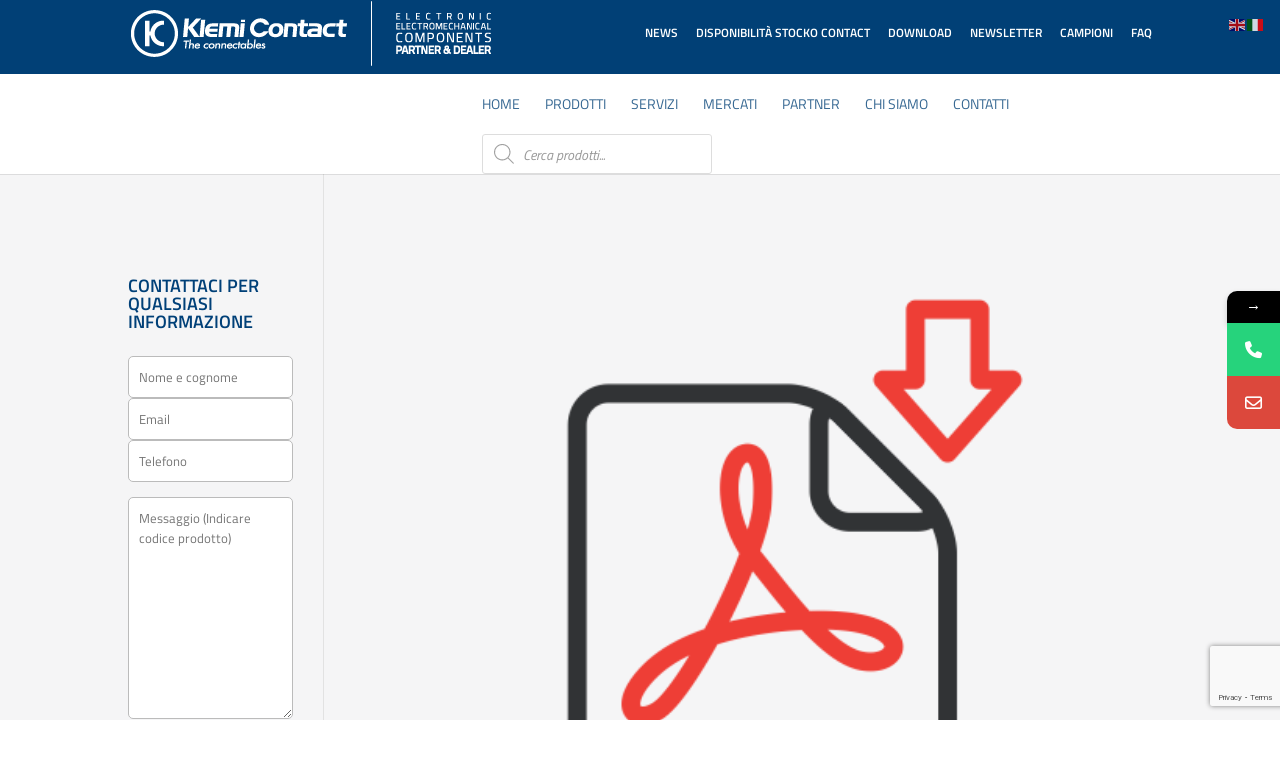

--- FILE ---
content_type: text/html; charset=utf-8
request_url: https://www.google.com/recaptcha/api2/anchor?ar=1&k=6LeQleEUAAAAAAhi8cAV90gPKs9v2YMuoJSQikK4&co=aHR0cHM6Ly93d3cua2xlbWktY29udGFjdC5jb206NDQz&hl=en&v=PoyoqOPhxBO7pBk68S4YbpHZ&size=invisible&anchor-ms=20000&execute-ms=30000&cb=904eqla418pi
body_size: 48746
content:
<!DOCTYPE HTML><html dir="ltr" lang="en"><head><meta http-equiv="Content-Type" content="text/html; charset=UTF-8">
<meta http-equiv="X-UA-Compatible" content="IE=edge">
<title>reCAPTCHA</title>
<style type="text/css">
/* cyrillic-ext */
@font-face {
  font-family: 'Roboto';
  font-style: normal;
  font-weight: 400;
  font-stretch: 100%;
  src: url(//fonts.gstatic.com/s/roboto/v48/KFO7CnqEu92Fr1ME7kSn66aGLdTylUAMa3GUBHMdazTgWw.woff2) format('woff2');
  unicode-range: U+0460-052F, U+1C80-1C8A, U+20B4, U+2DE0-2DFF, U+A640-A69F, U+FE2E-FE2F;
}
/* cyrillic */
@font-face {
  font-family: 'Roboto';
  font-style: normal;
  font-weight: 400;
  font-stretch: 100%;
  src: url(//fonts.gstatic.com/s/roboto/v48/KFO7CnqEu92Fr1ME7kSn66aGLdTylUAMa3iUBHMdazTgWw.woff2) format('woff2');
  unicode-range: U+0301, U+0400-045F, U+0490-0491, U+04B0-04B1, U+2116;
}
/* greek-ext */
@font-face {
  font-family: 'Roboto';
  font-style: normal;
  font-weight: 400;
  font-stretch: 100%;
  src: url(//fonts.gstatic.com/s/roboto/v48/KFO7CnqEu92Fr1ME7kSn66aGLdTylUAMa3CUBHMdazTgWw.woff2) format('woff2');
  unicode-range: U+1F00-1FFF;
}
/* greek */
@font-face {
  font-family: 'Roboto';
  font-style: normal;
  font-weight: 400;
  font-stretch: 100%;
  src: url(//fonts.gstatic.com/s/roboto/v48/KFO7CnqEu92Fr1ME7kSn66aGLdTylUAMa3-UBHMdazTgWw.woff2) format('woff2');
  unicode-range: U+0370-0377, U+037A-037F, U+0384-038A, U+038C, U+038E-03A1, U+03A3-03FF;
}
/* math */
@font-face {
  font-family: 'Roboto';
  font-style: normal;
  font-weight: 400;
  font-stretch: 100%;
  src: url(//fonts.gstatic.com/s/roboto/v48/KFO7CnqEu92Fr1ME7kSn66aGLdTylUAMawCUBHMdazTgWw.woff2) format('woff2');
  unicode-range: U+0302-0303, U+0305, U+0307-0308, U+0310, U+0312, U+0315, U+031A, U+0326-0327, U+032C, U+032F-0330, U+0332-0333, U+0338, U+033A, U+0346, U+034D, U+0391-03A1, U+03A3-03A9, U+03B1-03C9, U+03D1, U+03D5-03D6, U+03F0-03F1, U+03F4-03F5, U+2016-2017, U+2034-2038, U+203C, U+2040, U+2043, U+2047, U+2050, U+2057, U+205F, U+2070-2071, U+2074-208E, U+2090-209C, U+20D0-20DC, U+20E1, U+20E5-20EF, U+2100-2112, U+2114-2115, U+2117-2121, U+2123-214F, U+2190, U+2192, U+2194-21AE, U+21B0-21E5, U+21F1-21F2, U+21F4-2211, U+2213-2214, U+2216-22FF, U+2308-230B, U+2310, U+2319, U+231C-2321, U+2336-237A, U+237C, U+2395, U+239B-23B7, U+23D0, U+23DC-23E1, U+2474-2475, U+25AF, U+25B3, U+25B7, U+25BD, U+25C1, U+25CA, U+25CC, U+25FB, U+266D-266F, U+27C0-27FF, U+2900-2AFF, U+2B0E-2B11, U+2B30-2B4C, U+2BFE, U+3030, U+FF5B, U+FF5D, U+1D400-1D7FF, U+1EE00-1EEFF;
}
/* symbols */
@font-face {
  font-family: 'Roboto';
  font-style: normal;
  font-weight: 400;
  font-stretch: 100%;
  src: url(//fonts.gstatic.com/s/roboto/v48/KFO7CnqEu92Fr1ME7kSn66aGLdTylUAMaxKUBHMdazTgWw.woff2) format('woff2');
  unicode-range: U+0001-000C, U+000E-001F, U+007F-009F, U+20DD-20E0, U+20E2-20E4, U+2150-218F, U+2190, U+2192, U+2194-2199, U+21AF, U+21E6-21F0, U+21F3, U+2218-2219, U+2299, U+22C4-22C6, U+2300-243F, U+2440-244A, U+2460-24FF, U+25A0-27BF, U+2800-28FF, U+2921-2922, U+2981, U+29BF, U+29EB, U+2B00-2BFF, U+4DC0-4DFF, U+FFF9-FFFB, U+10140-1018E, U+10190-1019C, U+101A0, U+101D0-101FD, U+102E0-102FB, U+10E60-10E7E, U+1D2C0-1D2D3, U+1D2E0-1D37F, U+1F000-1F0FF, U+1F100-1F1AD, U+1F1E6-1F1FF, U+1F30D-1F30F, U+1F315, U+1F31C, U+1F31E, U+1F320-1F32C, U+1F336, U+1F378, U+1F37D, U+1F382, U+1F393-1F39F, U+1F3A7-1F3A8, U+1F3AC-1F3AF, U+1F3C2, U+1F3C4-1F3C6, U+1F3CA-1F3CE, U+1F3D4-1F3E0, U+1F3ED, U+1F3F1-1F3F3, U+1F3F5-1F3F7, U+1F408, U+1F415, U+1F41F, U+1F426, U+1F43F, U+1F441-1F442, U+1F444, U+1F446-1F449, U+1F44C-1F44E, U+1F453, U+1F46A, U+1F47D, U+1F4A3, U+1F4B0, U+1F4B3, U+1F4B9, U+1F4BB, U+1F4BF, U+1F4C8-1F4CB, U+1F4D6, U+1F4DA, U+1F4DF, U+1F4E3-1F4E6, U+1F4EA-1F4ED, U+1F4F7, U+1F4F9-1F4FB, U+1F4FD-1F4FE, U+1F503, U+1F507-1F50B, U+1F50D, U+1F512-1F513, U+1F53E-1F54A, U+1F54F-1F5FA, U+1F610, U+1F650-1F67F, U+1F687, U+1F68D, U+1F691, U+1F694, U+1F698, U+1F6AD, U+1F6B2, U+1F6B9-1F6BA, U+1F6BC, U+1F6C6-1F6CF, U+1F6D3-1F6D7, U+1F6E0-1F6EA, U+1F6F0-1F6F3, U+1F6F7-1F6FC, U+1F700-1F7FF, U+1F800-1F80B, U+1F810-1F847, U+1F850-1F859, U+1F860-1F887, U+1F890-1F8AD, U+1F8B0-1F8BB, U+1F8C0-1F8C1, U+1F900-1F90B, U+1F93B, U+1F946, U+1F984, U+1F996, U+1F9E9, U+1FA00-1FA6F, U+1FA70-1FA7C, U+1FA80-1FA89, U+1FA8F-1FAC6, U+1FACE-1FADC, U+1FADF-1FAE9, U+1FAF0-1FAF8, U+1FB00-1FBFF;
}
/* vietnamese */
@font-face {
  font-family: 'Roboto';
  font-style: normal;
  font-weight: 400;
  font-stretch: 100%;
  src: url(//fonts.gstatic.com/s/roboto/v48/KFO7CnqEu92Fr1ME7kSn66aGLdTylUAMa3OUBHMdazTgWw.woff2) format('woff2');
  unicode-range: U+0102-0103, U+0110-0111, U+0128-0129, U+0168-0169, U+01A0-01A1, U+01AF-01B0, U+0300-0301, U+0303-0304, U+0308-0309, U+0323, U+0329, U+1EA0-1EF9, U+20AB;
}
/* latin-ext */
@font-face {
  font-family: 'Roboto';
  font-style: normal;
  font-weight: 400;
  font-stretch: 100%;
  src: url(//fonts.gstatic.com/s/roboto/v48/KFO7CnqEu92Fr1ME7kSn66aGLdTylUAMa3KUBHMdazTgWw.woff2) format('woff2');
  unicode-range: U+0100-02BA, U+02BD-02C5, U+02C7-02CC, U+02CE-02D7, U+02DD-02FF, U+0304, U+0308, U+0329, U+1D00-1DBF, U+1E00-1E9F, U+1EF2-1EFF, U+2020, U+20A0-20AB, U+20AD-20C0, U+2113, U+2C60-2C7F, U+A720-A7FF;
}
/* latin */
@font-face {
  font-family: 'Roboto';
  font-style: normal;
  font-weight: 400;
  font-stretch: 100%;
  src: url(//fonts.gstatic.com/s/roboto/v48/KFO7CnqEu92Fr1ME7kSn66aGLdTylUAMa3yUBHMdazQ.woff2) format('woff2');
  unicode-range: U+0000-00FF, U+0131, U+0152-0153, U+02BB-02BC, U+02C6, U+02DA, U+02DC, U+0304, U+0308, U+0329, U+2000-206F, U+20AC, U+2122, U+2191, U+2193, U+2212, U+2215, U+FEFF, U+FFFD;
}
/* cyrillic-ext */
@font-face {
  font-family: 'Roboto';
  font-style: normal;
  font-weight: 500;
  font-stretch: 100%;
  src: url(//fonts.gstatic.com/s/roboto/v48/KFO7CnqEu92Fr1ME7kSn66aGLdTylUAMa3GUBHMdazTgWw.woff2) format('woff2');
  unicode-range: U+0460-052F, U+1C80-1C8A, U+20B4, U+2DE0-2DFF, U+A640-A69F, U+FE2E-FE2F;
}
/* cyrillic */
@font-face {
  font-family: 'Roboto';
  font-style: normal;
  font-weight: 500;
  font-stretch: 100%;
  src: url(//fonts.gstatic.com/s/roboto/v48/KFO7CnqEu92Fr1ME7kSn66aGLdTylUAMa3iUBHMdazTgWw.woff2) format('woff2');
  unicode-range: U+0301, U+0400-045F, U+0490-0491, U+04B0-04B1, U+2116;
}
/* greek-ext */
@font-face {
  font-family: 'Roboto';
  font-style: normal;
  font-weight: 500;
  font-stretch: 100%;
  src: url(//fonts.gstatic.com/s/roboto/v48/KFO7CnqEu92Fr1ME7kSn66aGLdTylUAMa3CUBHMdazTgWw.woff2) format('woff2');
  unicode-range: U+1F00-1FFF;
}
/* greek */
@font-face {
  font-family: 'Roboto';
  font-style: normal;
  font-weight: 500;
  font-stretch: 100%;
  src: url(//fonts.gstatic.com/s/roboto/v48/KFO7CnqEu92Fr1ME7kSn66aGLdTylUAMa3-UBHMdazTgWw.woff2) format('woff2');
  unicode-range: U+0370-0377, U+037A-037F, U+0384-038A, U+038C, U+038E-03A1, U+03A3-03FF;
}
/* math */
@font-face {
  font-family: 'Roboto';
  font-style: normal;
  font-weight: 500;
  font-stretch: 100%;
  src: url(//fonts.gstatic.com/s/roboto/v48/KFO7CnqEu92Fr1ME7kSn66aGLdTylUAMawCUBHMdazTgWw.woff2) format('woff2');
  unicode-range: U+0302-0303, U+0305, U+0307-0308, U+0310, U+0312, U+0315, U+031A, U+0326-0327, U+032C, U+032F-0330, U+0332-0333, U+0338, U+033A, U+0346, U+034D, U+0391-03A1, U+03A3-03A9, U+03B1-03C9, U+03D1, U+03D5-03D6, U+03F0-03F1, U+03F4-03F5, U+2016-2017, U+2034-2038, U+203C, U+2040, U+2043, U+2047, U+2050, U+2057, U+205F, U+2070-2071, U+2074-208E, U+2090-209C, U+20D0-20DC, U+20E1, U+20E5-20EF, U+2100-2112, U+2114-2115, U+2117-2121, U+2123-214F, U+2190, U+2192, U+2194-21AE, U+21B0-21E5, U+21F1-21F2, U+21F4-2211, U+2213-2214, U+2216-22FF, U+2308-230B, U+2310, U+2319, U+231C-2321, U+2336-237A, U+237C, U+2395, U+239B-23B7, U+23D0, U+23DC-23E1, U+2474-2475, U+25AF, U+25B3, U+25B7, U+25BD, U+25C1, U+25CA, U+25CC, U+25FB, U+266D-266F, U+27C0-27FF, U+2900-2AFF, U+2B0E-2B11, U+2B30-2B4C, U+2BFE, U+3030, U+FF5B, U+FF5D, U+1D400-1D7FF, U+1EE00-1EEFF;
}
/* symbols */
@font-face {
  font-family: 'Roboto';
  font-style: normal;
  font-weight: 500;
  font-stretch: 100%;
  src: url(//fonts.gstatic.com/s/roboto/v48/KFO7CnqEu92Fr1ME7kSn66aGLdTylUAMaxKUBHMdazTgWw.woff2) format('woff2');
  unicode-range: U+0001-000C, U+000E-001F, U+007F-009F, U+20DD-20E0, U+20E2-20E4, U+2150-218F, U+2190, U+2192, U+2194-2199, U+21AF, U+21E6-21F0, U+21F3, U+2218-2219, U+2299, U+22C4-22C6, U+2300-243F, U+2440-244A, U+2460-24FF, U+25A0-27BF, U+2800-28FF, U+2921-2922, U+2981, U+29BF, U+29EB, U+2B00-2BFF, U+4DC0-4DFF, U+FFF9-FFFB, U+10140-1018E, U+10190-1019C, U+101A0, U+101D0-101FD, U+102E0-102FB, U+10E60-10E7E, U+1D2C0-1D2D3, U+1D2E0-1D37F, U+1F000-1F0FF, U+1F100-1F1AD, U+1F1E6-1F1FF, U+1F30D-1F30F, U+1F315, U+1F31C, U+1F31E, U+1F320-1F32C, U+1F336, U+1F378, U+1F37D, U+1F382, U+1F393-1F39F, U+1F3A7-1F3A8, U+1F3AC-1F3AF, U+1F3C2, U+1F3C4-1F3C6, U+1F3CA-1F3CE, U+1F3D4-1F3E0, U+1F3ED, U+1F3F1-1F3F3, U+1F3F5-1F3F7, U+1F408, U+1F415, U+1F41F, U+1F426, U+1F43F, U+1F441-1F442, U+1F444, U+1F446-1F449, U+1F44C-1F44E, U+1F453, U+1F46A, U+1F47D, U+1F4A3, U+1F4B0, U+1F4B3, U+1F4B9, U+1F4BB, U+1F4BF, U+1F4C8-1F4CB, U+1F4D6, U+1F4DA, U+1F4DF, U+1F4E3-1F4E6, U+1F4EA-1F4ED, U+1F4F7, U+1F4F9-1F4FB, U+1F4FD-1F4FE, U+1F503, U+1F507-1F50B, U+1F50D, U+1F512-1F513, U+1F53E-1F54A, U+1F54F-1F5FA, U+1F610, U+1F650-1F67F, U+1F687, U+1F68D, U+1F691, U+1F694, U+1F698, U+1F6AD, U+1F6B2, U+1F6B9-1F6BA, U+1F6BC, U+1F6C6-1F6CF, U+1F6D3-1F6D7, U+1F6E0-1F6EA, U+1F6F0-1F6F3, U+1F6F7-1F6FC, U+1F700-1F7FF, U+1F800-1F80B, U+1F810-1F847, U+1F850-1F859, U+1F860-1F887, U+1F890-1F8AD, U+1F8B0-1F8BB, U+1F8C0-1F8C1, U+1F900-1F90B, U+1F93B, U+1F946, U+1F984, U+1F996, U+1F9E9, U+1FA00-1FA6F, U+1FA70-1FA7C, U+1FA80-1FA89, U+1FA8F-1FAC6, U+1FACE-1FADC, U+1FADF-1FAE9, U+1FAF0-1FAF8, U+1FB00-1FBFF;
}
/* vietnamese */
@font-face {
  font-family: 'Roboto';
  font-style: normal;
  font-weight: 500;
  font-stretch: 100%;
  src: url(//fonts.gstatic.com/s/roboto/v48/KFO7CnqEu92Fr1ME7kSn66aGLdTylUAMa3OUBHMdazTgWw.woff2) format('woff2');
  unicode-range: U+0102-0103, U+0110-0111, U+0128-0129, U+0168-0169, U+01A0-01A1, U+01AF-01B0, U+0300-0301, U+0303-0304, U+0308-0309, U+0323, U+0329, U+1EA0-1EF9, U+20AB;
}
/* latin-ext */
@font-face {
  font-family: 'Roboto';
  font-style: normal;
  font-weight: 500;
  font-stretch: 100%;
  src: url(//fonts.gstatic.com/s/roboto/v48/KFO7CnqEu92Fr1ME7kSn66aGLdTylUAMa3KUBHMdazTgWw.woff2) format('woff2');
  unicode-range: U+0100-02BA, U+02BD-02C5, U+02C7-02CC, U+02CE-02D7, U+02DD-02FF, U+0304, U+0308, U+0329, U+1D00-1DBF, U+1E00-1E9F, U+1EF2-1EFF, U+2020, U+20A0-20AB, U+20AD-20C0, U+2113, U+2C60-2C7F, U+A720-A7FF;
}
/* latin */
@font-face {
  font-family: 'Roboto';
  font-style: normal;
  font-weight: 500;
  font-stretch: 100%;
  src: url(//fonts.gstatic.com/s/roboto/v48/KFO7CnqEu92Fr1ME7kSn66aGLdTylUAMa3yUBHMdazQ.woff2) format('woff2');
  unicode-range: U+0000-00FF, U+0131, U+0152-0153, U+02BB-02BC, U+02C6, U+02DA, U+02DC, U+0304, U+0308, U+0329, U+2000-206F, U+20AC, U+2122, U+2191, U+2193, U+2212, U+2215, U+FEFF, U+FFFD;
}
/* cyrillic-ext */
@font-face {
  font-family: 'Roboto';
  font-style: normal;
  font-weight: 900;
  font-stretch: 100%;
  src: url(//fonts.gstatic.com/s/roboto/v48/KFO7CnqEu92Fr1ME7kSn66aGLdTylUAMa3GUBHMdazTgWw.woff2) format('woff2');
  unicode-range: U+0460-052F, U+1C80-1C8A, U+20B4, U+2DE0-2DFF, U+A640-A69F, U+FE2E-FE2F;
}
/* cyrillic */
@font-face {
  font-family: 'Roboto';
  font-style: normal;
  font-weight: 900;
  font-stretch: 100%;
  src: url(//fonts.gstatic.com/s/roboto/v48/KFO7CnqEu92Fr1ME7kSn66aGLdTylUAMa3iUBHMdazTgWw.woff2) format('woff2');
  unicode-range: U+0301, U+0400-045F, U+0490-0491, U+04B0-04B1, U+2116;
}
/* greek-ext */
@font-face {
  font-family: 'Roboto';
  font-style: normal;
  font-weight: 900;
  font-stretch: 100%;
  src: url(//fonts.gstatic.com/s/roboto/v48/KFO7CnqEu92Fr1ME7kSn66aGLdTylUAMa3CUBHMdazTgWw.woff2) format('woff2');
  unicode-range: U+1F00-1FFF;
}
/* greek */
@font-face {
  font-family: 'Roboto';
  font-style: normal;
  font-weight: 900;
  font-stretch: 100%;
  src: url(//fonts.gstatic.com/s/roboto/v48/KFO7CnqEu92Fr1ME7kSn66aGLdTylUAMa3-UBHMdazTgWw.woff2) format('woff2');
  unicode-range: U+0370-0377, U+037A-037F, U+0384-038A, U+038C, U+038E-03A1, U+03A3-03FF;
}
/* math */
@font-face {
  font-family: 'Roboto';
  font-style: normal;
  font-weight: 900;
  font-stretch: 100%;
  src: url(//fonts.gstatic.com/s/roboto/v48/KFO7CnqEu92Fr1ME7kSn66aGLdTylUAMawCUBHMdazTgWw.woff2) format('woff2');
  unicode-range: U+0302-0303, U+0305, U+0307-0308, U+0310, U+0312, U+0315, U+031A, U+0326-0327, U+032C, U+032F-0330, U+0332-0333, U+0338, U+033A, U+0346, U+034D, U+0391-03A1, U+03A3-03A9, U+03B1-03C9, U+03D1, U+03D5-03D6, U+03F0-03F1, U+03F4-03F5, U+2016-2017, U+2034-2038, U+203C, U+2040, U+2043, U+2047, U+2050, U+2057, U+205F, U+2070-2071, U+2074-208E, U+2090-209C, U+20D0-20DC, U+20E1, U+20E5-20EF, U+2100-2112, U+2114-2115, U+2117-2121, U+2123-214F, U+2190, U+2192, U+2194-21AE, U+21B0-21E5, U+21F1-21F2, U+21F4-2211, U+2213-2214, U+2216-22FF, U+2308-230B, U+2310, U+2319, U+231C-2321, U+2336-237A, U+237C, U+2395, U+239B-23B7, U+23D0, U+23DC-23E1, U+2474-2475, U+25AF, U+25B3, U+25B7, U+25BD, U+25C1, U+25CA, U+25CC, U+25FB, U+266D-266F, U+27C0-27FF, U+2900-2AFF, U+2B0E-2B11, U+2B30-2B4C, U+2BFE, U+3030, U+FF5B, U+FF5D, U+1D400-1D7FF, U+1EE00-1EEFF;
}
/* symbols */
@font-face {
  font-family: 'Roboto';
  font-style: normal;
  font-weight: 900;
  font-stretch: 100%;
  src: url(//fonts.gstatic.com/s/roboto/v48/KFO7CnqEu92Fr1ME7kSn66aGLdTylUAMaxKUBHMdazTgWw.woff2) format('woff2');
  unicode-range: U+0001-000C, U+000E-001F, U+007F-009F, U+20DD-20E0, U+20E2-20E4, U+2150-218F, U+2190, U+2192, U+2194-2199, U+21AF, U+21E6-21F0, U+21F3, U+2218-2219, U+2299, U+22C4-22C6, U+2300-243F, U+2440-244A, U+2460-24FF, U+25A0-27BF, U+2800-28FF, U+2921-2922, U+2981, U+29BF, U+29EB, U+2B00-2BFF, U+4DC0-4DFF, U+FFF9-FFFB, U+10140-1018E, U+10190-1019C, U+101A0, U+101D0-101FD, U+102E0-102FB, U+10E60-10E7E, U+1D2C0-1D2D3, U+1D2E0-1D37F, U+1F000-1F0FF, U+1F100-1F1AD, U+1F1E6-1F1FF, U+1F30D-1F30F, U+1F315, U+1F31C, U+1F31E, U+1F320-1F32C, U+1F336, U+1F378, U+1F37D, U+1F382, U+1F393-1F39F, U+1F3A7-1F3A8, U+1F3AC-1F3AF, U+1F3C2, U+1F3C4-1F3C6, U+1F3CA-1F3CE, U+1F3D4-1F3E0, U+1F3ED, U+1F3F1-1F3F3, U+1F3F5-1F3F7, U+1F408, U+1F415, U+1F41F, U+1F426, U+1F43F, U+1F441-1F442, U+1F444, U+1F446-1F449, U+1F44C-1F44E, U+1F453, U+1F46A, U+1F47D, U+1F4A3, U+1F4B0, U+1F4B3, U+1F4B9, U+1F4BB, U+1F4BF, U+1F4C8-1F4CB, U+1F4D6, U+1F4DA, U+1F4DF, U+1F4E3-1F4E6, U+1F4EA-1F4ED, U+1F4F7, U+1F4F9-1F4FB, U+1F4FD-1F4FE, U+1F503, U+1F507-1F50B, U+1F50D, U+1F512-1F513, U+1F53E-1F54A, U+1F54F-1F5FA, U+1F610, U+1F650-1F67F, U+1F687, U+1F68D, U+1F691, U+1F694, U+1F698, U+1F6AD, U+1F6B2, U+1F6B9-1F6BA, U+1F6BC, U+1F6C6-1F6CF, U+1F6D3-1F6D7, U+1F6E0-1F6EA, U+1F6F0-1F6F3, U+1F6F7-1F6FC, U+1F700-1F7FF, U+1F800-1F80B, U+1F810-1F847, U+1F850-1F859, U+1F860-1F887, U+1F890-1F8AD, U+1F8B0-1F8BB, U+1F8C0-1F8C1, U+1F900-1F90B, U+1F93B, U+1F946, U+1F984, U+1F996, U+1F9E9, U+1FA00-1FA6F, U+1FA70-1FA7C, U+1FA80-1FA89, U+1FA8F-1FAC6, U+1FACE-1FADC, U+1FADF-1FAE9, U+1FAF0-1FAF8, U+1FB00-1FBFF;
}
/* vietnamese */
@font-face {
  font-family: 'Roboto';
  font-style: normal;
  font-weight: 900;
  font-stretch: 100%;
  src: url(//fonts.gstatic.com/s/roboto/v48/KFO7CnqEu92Fr1ME7kSn66aGLdTylUAMa3OUBHMdazTgWw.woff2) format('woff2');
  unicode-range: U+0102-0103, U+0110-0111, U+0128-0129, U+0168-0169, U+01A0-01A1, U+01AF-01B0, U+0300-0301, U+0303-0304, U+0308-0309, U+0323, U+0329, U+1EA0-1EF9, U+20AB;
}
/* latin-ext */
@font-face {
  font-family: 'Roboto';
  font-style: normal;
  font-weight: 900;
  font-stretch: 100%;
  src: url(//fonts.gstatic.com/s/roboto/v48/KFO7CnqEu92Fr1ME7kSn66aGLdTylUAMa3KUBHMdazTgWw.woff2) format('woff2');
  unicode-range: U+0100-02BA, U+02BD-02C5, U+02C7-02CC, U+02CE-02D7, U+02DD-02FF, U+0304, U+0308, U+0329, U+1D00-1DBF, U+1E00-1E9F, U+1EF2-1EFF, U+2020, U+20A0-20AB, U+20AD-20C0, U+2113, U+2C60-2C7F, U+A720-A7FF;
}
/* latin */
@font-face {
  font-family: 'Roboto';
  font-style: normal;
  font-weight: 900;
  font-stretch: 100%;
  src: url(//fonts.gstatic.com/s/roboto/v48/KFO7CnqEu92Fr1ME7kSn66aGLdTylUAMa3yUBHMdazQ.woff2) format('woff2');
  unicode-range: U+0000-00FF, U+0131, U+0152-0153, U+02BB-02BC, U+02C6, U+02DA, U+02DC, U+0304, U+0308, U+0329, U+2000-206F, U+20AC, U+2122, U+2191, U+2193, U+2212, U+2215, U+FEFF, U+FFFD;
}

</style>
<link rel="stylesheet" type="text/css" href="https://www.gstatic.com/recaptcha/releases/PoyoqOPhxBO7pBk68S4YbpHZ/styles__ltr.css">
<script nonce="piqpJ9tkBtAlkbmoN9LkXQ" type="text/javascript">window['__recaptcha_api'] = 'https://www.google.com/recaptcha/api2/';</script>
<script type="text/javascript" src="https://www.gstatic.com/recaptcha/releases/PoyoqOPhxBO7pBk68S4YbpHZ/recaptcha__en.js" nonce="piqpJ9tkBtAlkbmoN9LkXQ">
      
    </script></head>
<body><div id="rc-anchor-alert" class="rc-anchor-alert"></div>
<input type="hidden" id="recaptcha-token" value="[base64]">
<script type="text/javascript" nonce="piqpJ9tkBtAlkbmoN9LkXQ">
      recaptcha.anchor.Main.init("[\x22ainput\x22,[\x22bgdata\x22,\x22\x22,\[base64]/[base64]/[base64]/[base64]/[base64]/[base64]/[base64]/[base64]/[base64]/[base64]\\u003d\x22,\[base64]\\u003d\x22,\[base64]/DvMO0wq3CiMOcwpVowpTDoMK/J2/Cl3/[base64]/DrcKew7lAXCLDkcKZw6DDi8Oew5RMEmjCgRfCiMKTPCFAMcOdA8K0w7XCgsKsFl0Zwp0Jw7HCvMOTe8K4TMK5wqIqbBvDvWk/c8OLw6tuw73Dv8OLdsKmwqjDliJfUW/[base64]/wqXCqVgPw5dbwr9dLERbw4AwFSPCtnzDlTpJwqlbw7HCnMK7dcKONxoUwrXCicOUEydQwrgCw71eZzTDvsOhw4UaYsOpwpnDgAJkKcOLworDgVVdwqlWFcOPfk/CknzCv8Ocw4ZTw4nChsK6wqvCncK8bH7DhsKqwqgZE8Otw5PDl0cTwoMYEB48wpxtw43DnMO7YgUmw4Zkw7bDncKUJ8KQw4xyw7AYHcKbwoEwwoXDgi5MOBZhwqcnw5fDi8K5wrPCvUtmwrV5w6TDnFXDrsO3wowAQsOHEybChmcZbH/Dh8OGPsKhw7ZbQmbCrxAKWMO9w4rCvMKLw5bCqsKHwq3CkMOzNhzCtMK3bcKywpbCswZPP8Okw5rCk8KowqXCokvCrsOrDCZqdsOYG8KXUD5iWcOiOg/CtMKfEgQsw58fcm5Cwp/CicO7w6rDssOMeTQYwpcjwo0Qw6XDtS4pwrQuwpTDucO+bMKSw7jDkXDCiMKtEjMqdMKlw7nCvXQgdy/DonfDmCRMwoTDicKESizDlxYcJ8OYwoLCr2rDs8OSwqVzwpdfd0oLHVJ7w7jCpMK5wpRvEF7DkR3CgcOMwrLDuiPDmsOdDwXClsKUFcKNb8KHw7zCmTbClMK/w7rCmzrDqMOqw4HDk8O3w41Vw443eMOeFh3Ct8KtwqjCuXzCksOsw43Dhw0CFcOww7TDtifCi3rDksOjBX/CtyzCpsOhdkXChnYbd8KjwqfDhicadCPCg8Ktw7ILVEhrwq7DvSHDoHogElFgw6XCuAQhQj5pLjzComhrw7TDlAPCtBrDpcKSwr7DnHthwqRkfcOyw4/DucKpwoHDp3MUw4Fow6fDssONNEY9wqbDiMO/wrjCnyzCosO9ez9jwphVZSctw6vDug8Cw6JQw7gVWsKiLR4cwocQEsOsw4I/GsO7wrXDk8OiwqYsw4bCgcOlTMKww4XDuMOwLMOBQMKIw6wgwq/DsQl9RH/CoiohI0HDrMKRwprDscOSwoXCgcOTwqLCpmlLw6fDqcKiw5fDiRdjA8ODfh0oRjHDqm/DpUPCssOuC8ORRkYWIMOGwppzX8KOcMOYwpZBRsKNwoDDlcO6w7t/HC0RUnR9w4jDqiBZQcKsZw7ClcOsXAvDkA3CocKzwqYpw5nCksOuw7Q7KsKCwrgcw43Cs0rCuMKGwro/[base64]/DrMKPwpnCoMOcwrvDs2TCgBg+DzHDmjt+G8KQwp3DmsOPw5TCpMOCPcOfHHTDpcKlwo0cw7Z2U8O0WMO8Z8KdwpV9XSdqY8KoS8OOwoDCvlNkDVrDmsOvFzRgfcKvV8OmIiJ/A8KuwqV6w4JOPWnChkcGwpzDgxhoeghBw6HDvMK1wrMhLmjDiMORwoUddCF5w6ssw4tZGMK9QgTCpMO6wqnCvywnJcOswqMKwp81QsK9GcOFwoxeGEgJPMKXwrrCjgbCqSAfwr14w77CqMK4w7ZIeGXClUNJw6QdwpnDvcKCYG4Mwp/CskUhKyMnw4jDhsKvScOCw6TDssOCwovDncKbwqQzwqtPGxFZYMOUwp3DkyAfw6vDsMKDS8KJw6TDrsKqwrTDgMOdwpHDkMKHwpzCoRjDtm3CncKvwq1SUsOLwrIWG0PDlSUjNj/Dq8OpasK4csKRw6LDtTtsaMKRB0zDr8Ked8OWwpZzwqJSwqVdPsKvwrt9XMOvax9FwplSw73DkB/[base64]/Dtlk2wozCmsKcw73DkG8YwpMAIEPDuMO/wqN1wolKwqgDwq/CjSvDqMO1QgbDkSsIChjClMOQw4nDl8OFWFV/[base64]/LMKbDjw0an/[base64]/Chk03H8O9XBXDpMO5DMKYw5/Csy9SecK+P2bCh1nCvzVnwpRGw5rCgx3DuXvDt2/CoEJJTMO1McK8IcO4UEHDjsO0wrxQw5vDlsOEwpbCvMO2wqbDm8OAwp7DhcObw4s4RFYvaHDCkcKRDThXwoImw5M/wp3CnAnCi8OjP2XCkgzCgHDCk25iSxbDrwlNVGEBwpcLw6c/ZwPDicOww6rDksORFw1cw5ZEasKqw4BIw4VNXcK4w73DmhInwp1wwq/DpnVIw5BuwpbDggvDk33CnMO4w4rCtcOMP8OXwpPDs315wpVhwpl2wrYXZsOEw79vAUw2KzTDinvCkcO+w6PCoj7DhcKQPgjDlsK8wprCpsKTw4bCmMK3wqYjwp46wqtWbxJ5w7MWw4cuwozDuSHCrkZQCzh0wpfDimouw6DDoMOgwo/[base64]/[base64]/DicO7w5IWDcKLwpMvTsKtwoxNA8KHJMO0WcOMKMK5worDggzDpMK2Hk1rZsKJw6xhwqLCvWx5QMOPwpwqJgHCryQlIjwxRizDtcKew6TChF/ChcKAw6U9w7YAwoYGA8OUwpcAw4EfwqPDvidAKcKNw4cDw5ocwrfDsUkIMSXCvcO2XQUtw77ClsO0wq7CkkrDi8KQAmEHOHAiwroqw4bDpQvCtH5swqpMDXHCgsKaScODVcKfwpTDscK6wqvCmjjDum4hw7nDhMKcwrpZZcK+NUjCs8ObcF/DoTdtw7VWwp8mLCXCgF1nw4/Cm8KtwqMVw7sBwq/CqAFBG8KOwpN9w5kDwqEEdj3CuR/Ds3pww5fCtsOxw6zChmdRwplVJFjDqTPDscOXWcK2wr/[base64]/w6w3H8KoeMOWfsKrRsKIUV/CgyJJayZ4wqrCo8OjZcOocVTDp8KuH8KkwrZ2wpzCjinCgMOgwpfCujjCjMKvwpTCiHDDlzHCiMO4wprDr8KEIcO/[base64]/Cq8KSw4nCq8Kww4sgwr/[base64]/CnsONBR5KEURTwrHCmMOiMgHDtUJDwrXClmp5w7LDscO/[base64]/Ct2BGwqVNByI/w6pLw7rDusKVATXCilTCvsOJXDLCqhrDjsOfwplSwonDkMOKJW3Do05mdC7CtsOswqnDqcO8wqVxbsK8e8KdwolJABYOIsO5wpAvwoVaH1FnHA4OIMOjw5sabBcpVW/CrsO9I8OnwrjDsGjDiMKEbTLCnQ/Cpll5bMK2w4pQw6/Cg8KWwrszw4J6w6o6HXtiJk8vOXHCmsK4d8Kdei0gKcOYwqIlZ8OZwodlOMKKI3oWwqZGEcKawr/CpcOsHDx5wotWw5zCjQ/CssK9w79hexDChcK5w4rCgXV3OMKxwq7CjRDDrcK4woosw6RPZ03CnMOnwo/Dt0DDgcOCU8KELlRQw7PClmJAXCJDwoVKw4zDlMKJw4PDosK5woDDiFrDhsKbwrxewp4Ww7szRsO3w6zCqFnCpyXDlBxPLcKYNsKMBlAgw54xSMOawqwHw51CUMK6wpMfwqNyQMO4w75dPMO8NsOsw75NwqoYDsOJwp5JUxZWVUVcw5QdGg/CoHxEwqDDhm/Dj8KfOjnCrMKSwoLDsMOowpozwqJsI3gWRC9rC8Ogw6cdZ3wPwqdYd8Ktwp7DnsORbQ/[base64]/DkUfCn8K1wppow5I3wpfDjF7DoRM6QBMXIsOuwr7Cg8OSw7weHGsiwo4QLQ3Dnyg+dn08w6xDw4d9LcKpJ8OXDmbCt8KLRsOKGMKWOnbDhUh8PQM/w655woQOHlsKElsRw4XCtcOIEMOKw63DjsKOLcKaw7DCjm9cPMKPw6Eowqhzby/DnHzCkcKCwp/CjsKsw6/DrlJWwpnDkGJyw4Vid01TQ8KrWMKhPMOkwqXCpcK0wr7CiMKrCk4uw7ViB8OpwqPCpnkiSsO6WsOibcOJwpfCisOZwq3Ds2EWWsKzLcK+b2QMwrzCgcODA8KdS8K0SEAaw5bClCB3Jw0Rwq3CuhPDgMKAw4/DnlbCksOIPyTCisKiC8KFwoPCnXpNS8KrBsOlWMKSScO9w7TCsHnCgMKiRCcQwqRlKMOONVdGIcKOLcO6w6HDgsK4w4rCrcOhNcKBeQ5Aw47CtMKlw45qwqHDu0nCrMOrwpzCqUrCpCLDqlQZwqXCskspw6nChDrDoEV8woLDkW/DncO2VQXCgsOiw7V4TsKqNkJlGcKTw65/wo7DgcKdw4bDkiFFTcKnworDp8K1w79zwoArB8OpXW7CvHTDtMKTw4zCncKqwqQGwqLCpCvDoz/CkMO4woN+bncbUGXCrGHDmCPChMKPwrnDvsOUKsOLaMOJwrcHGsK4wotZw61fwptMwpJlPcOaw5DCgxfCosKrV2MyI8KQwqjDuypSwocyUMKyAMO1WRDChWZiBEjCvjA9wpU4JMK/[base64]/CpcO/Q8KcJA8Iw4M/[base64]/CsEbCpzzCusK1U8O7w5jDtjRew6sTw5R0wr9lw65ew7RowqcVwpzCsRnCqhrCowTCpnBuwo1ZZcKvwoNmCjxBWwg6w5ZFwopGwrPCnEptRMKCXsKMU8Ohw47Dk1d7NsOXw7jCi8Kaw5PDiMKqw5PDlm57wrw/EyvDjsK+w4R8IcKad1Btwq4Ha8Ozwp/Ck2M2wqXCoELDjcOaw7BINzPDm8Kmw7k7XBfDh8OKAsOoY8Ohw4cSw7I+KAvChcOVO8OyGsK4KWzDjwkrw77Cm8OBCVzChXnCkydpw57Ctg8vD8OOPsKEwrjCsVQOwr7DlmXDhT3CvmnCqA/DojDCmsKUw4pWXcK3IWLDnB7DosOqfcKKD2TCpmDDvX3DvRbDncO5Y3lDwo53w4nDoMKfw4bDo0HCncObw6zDkMO1ZRHDpgnDocOFfcKJS8OuBcKwIcKHwrHDscOhw4MYT0fCkHjCucObYsORwpXChMKNRngnb8K/w71gK14mw5k8WRvCoMOPYsOMwps6XcKZw44Tw5LDusKow6nDpsO5wp7Cj8OXUWzCk3wqw6zCkUbCklXCpcOhD8OOw7AtKMO3w78oLMOJw5pbRFI2w5NxwoHCh8Kuw6vDlsKGGU8gUcO1wqrCgGTClMO9csK4wrLCs8OIw5/CqBDDnsOBwpBbDcKPA0IrFcOqCnnDvlkefcOTL8K/wpJkJcOcwqXCgBwzDn4dw4oBwpXDlMOzw5XClcOlFiVwEcK+w7Yhw5jCkHxrZsKIwpnCtsO/PTpaC8K+w7ZWwpvCo8KcL0TCrH/CgMKnw6l3w7zDnsOYXcK5PifDksKbHFHCtcOmwq7Dq8KBwqoZw7nCusKqWsKdUcKAaF/[base64]/[base64]/wpIXwp7DhMKeSBrCollrZcKcwpnCowzCozxlQFTDlcO4QFLChXzCusOJCxgyC2vDhhzCiMKzXBbDswvDiMOwScKGw40Vw67DtsOBwoFlw7DDig5Ew7zDpTnCgiHDk8OSw6w/aRDCn8Kaw77CuD3DtsKDBMKAwrI8HMKeRTfDocOXworCthjCgBlgwqU8GV1mNRMZwoNHwo/CiVUJG8KDw6Ind8Kgw7XDlcOsw77CrF9VwoB6wrAXw5dnFx/DtyVNKcKGwo7Dq0nDuSV/EmvCh8O8UMOiw6nDnnrCgHNKw441wp/CiXPDkC/CncO+MsOFwpA/Al3Cl8OhE8KmMcKQYcKFXsOSM8Omw6fCp3tXw4hfXG0jwqh/wp4AEnF7AcKrC8OSw5fDhsKYMkzCvhRtcBjDpk7CtVjCjsKUZ8KbcW/DhgxlRcKawpvDqcKuw7sQen1/wpgyIXnCpTNlw4xqw5kmw7vCkH/DtsKMwprDv13CvHNiworClcKKa8OdSzrDgcKJwrsewqfCu34/bsKOGMOtwoofw7ItwqoyAsOiTTgSwrrDvMK7w63CmEzDlcKjwp4GwowhVU1ewqIZAF1bL8KbwrzChyzChMOWX8OVwrxjw7fDvRQfwqvDkcKBwrxZD8O4cMK3wppHw5/Di8KwLcK/MS4uw4IxwrPCv8OSOMOWwr/Cu8KnwofCozkBNMK2wpwDSQo2wr7ClT3DjjrCo8KTS0XDvgrCo8K6LB1TezgvY8Kfw7BVwqhhHi/DpWZjw6HDlyRpwqbCn2rDtcOJPV9jwqYEL1QGw6gzNsKpTsOEw7hoI8KXHALCqw1LEFvClMKXH8KND1wvVlvDt8OrKhvDrlLChybDlGYDw6HDuMOZdMOqwo7DkMOvw6vDlUkuw4bCly/Dvy/DnyZ9w4EBw4PDhMOAwr/Dl8O8ZcK8w5jDocOiwprDg0R/LDXCnsKBR8OHwowhfGRbwq5GAU/CvcOfw4jDh8KPPFrDgGXCgTXCkMK7wrgsaXLDvsODw6oEw5XDgWF7JcKrw6o8FzHDlGdOwo3CtcOmO8KsScOGw54lUsKzw7TDocO/wqFzdMKvwpPDhApFH8OawqLCuw3Cg8KSbCATZcOwccKcwpFFWcK6wr4VAmI0w7pwwowHwpjDlg7CrcKjHk8KwrMHw4otwo4ww517BcO3UsKaUcKEwq4nw5UgwqzDoW9pwodmw7bCqQPCiTgCCShow4JPHMKgwpLCn8OIwr/DjsK6w4c5wqMow6JXw5Ilw6LDlELChsKUecKjV3RvasKNwqViQcO9CQVBPMKWbwvCqxkLwr4Oa8KtMDrCginCqsOnRsOKw4nDjVLDpATDpQVfFMO/w5vCjVsFa13Ch8OzaMKfw6YAw7h8w77CmsKMO1IiJz9cDMKOfMO8KMOzc8O5TxFrUWI1wqhYDcKAcsKhVcOSwq3DhMO0wqYiworCvjYAwpsTw73CrMOZO8OWEBwPwobCnEdeVWcfQgwUw5ZbW8Onw5LChBXDsX/CgWt7BMO+I8KPw4fDksKaaBDDg8KyYX7DpcO/EMOOAg51IsOdwqDDl8Kiwp/DunDDt8OnLsKIw6rDkMK0YMKaKMK7w6pRC349w5fCvH3CocOCXWTDuHjCkGIcw6rDqxNPDMKjwrDDtGLCuVQ6wpw0wqnClRDCiirDikDDn8KDCcO1wpFNW8OWAnzCqsOxw77DtHkoPcKUwoTDpkLCi1VdNcK/XWnDjMK5bhnCixzDicKlVcOKwrdgEw3DsSHCuBZ/w5XDtHXDp8OnwoogGSx/aClqDVEmHMOqwownVSzDq8Orw5DDrsOvw7bDiXjDhMKgwrLCsMOWwqkkWFvDgXcuw4nDmcO4DsOCw4rCsTXCml9Gw4Utwpg3T8Ojwq7DgMO4aS4yFzDDr2t3w7PCpcO7w6BYaSTDrXAGw7RLacOZwoTChEMWw4pae8O2w48ew54oCjhPw5VONh0lUCjCsMOhwoMxw7/CiQdiCsKbT8KiwpVzECbCrzAvw4ALPsK0wpJXXhzClcOfw4d9VWhtw6/Cr3YcIUcqwptMa8K+e8OyNkF6XMOsBX/DnlXChwI1OiQESsOAw5bCs1Vkw4grHQ0Iw7JhbmPCrQ3ClcOoQVtGTsOjGMOdwqUcwrXCtMKufDM7w6jCvg92wqkne8OQbhBjW0w8AsKmw7/Dn8Oqwp/[base64]/Iw9zPsKbL8K+wqvCm0sAHSnDgcKSw7rDjArDusK5w4TDkCpcw7IaYsOQUlxJYMKbLcO3w7nDslLCo3BjdGPCs8K8BHx4V1o/[base64]/EnXCm3QcPnTCvsOKbMOJwrRBw6zDpMOWGRVMLcOrE2dKGcOJe33DkCJAwoXCi05zwpLCuj7CtRg5wqMYwrfDkcOowo/CmCMOdsO2c8K+RxpzdxXDgRbCisKDwr3DnApowpbDp8OsAsKdGcOwQMOZwpnCjGDDmsOqw69sw41PwrvCqTnCjgEqCcOMwqXCvMKgwqc+SMOewpbCnMOENxvDrzjDqQzDhkwpXE/DhsOIwrF5f2jDvw0oFnAlw5Bzw63Cl0tzfcKywr9JcsOkOyAtw4J/WsK9w7NdwrpWATlIcsKqw6RkIU7DnMKEJsKswrc9KcOrwqoeUFXCkADCiTnCrS/Cgmsdw4kFf8KKwrw6w6p2NhrCoMKIK8OJwrrCjGnDlhRUw4nDhlbCuk7DvcOzw4XCrxQ0IEPDu8Olw6B1wpVgL8ONPRfDocKYw7XDqzU0LE/DrcOOwql7P1zCj8OAw7pFw7rDnsKNIiF1GMOgw59/w6/DlsOiGMKiw4PCkMKvw7h+BXdTwpzCsgTDmcKewoLCmMO4PsKPwpvCrih7w5/CrCcjwprCnXIewq8CwojDvVU0wr0fw6/CgMOfVRHDsmbCpQzCsCU0wqPDl27DjiHCtl/[base64]/ClMOoA8Ocw73Dj8OoYMKMDGvDnHTDoDHCiTLDs8OHwoDDqsKIw6zCgz8dDQApQ8Kww47CiRJywqVGZC7DlGPDkcOEwoHCtirDi2bCv8Kxw5XDvMOewozDuC0VQcO/dcK4AC7DmQTDuXvDqcOFQzzCsA9Uwrt+w5/CusKpJ1hDwoA6wrfDhWjDqlrCpzXDhMO7ADPDskhtIVVywrFiw7HCrMOuYjJ1w5kcT3R5fUM9Dx7Ds8KlwqnDl0PDqVFoKDNcwoPDgUDDnSLCusKbKVfCq8KpSV/CjsKWMi8rKClQKlx9JxPDsxtvwp15wq4FIMOqcMKPwqrDjkt8FcOxGXzCucK4w5DCgcOlwobCgsO8w4/DqF3DkcKNHsOAwq5Ww7nDnHTCjX7DjWgsw6FKQcO9GlXDuMKPw60Wf8KhRh/CpxMjwqTDs8OcEsKkwqRMDsOmwpx/Z8OEw7MSVsKaG8OFQj89wqrCsn3CssOKGMKFwo3CjsOCwoZDw6PCvUnCu8OOw4HDhUPDuMKtw7Bywp3DlE1qw5xvXWPDpcKDw77ChHI9JsOvXMKRcRB2ZR/[base64]/Crn7Cm2PDk8KYWUspwqlfw5EIw63CpwFtw4jCsMKAwoc7IMOOwpHDsjQGw4ddDF/CnX0ww51TJh5pWG/DhxleH2pHw41Vw4EXw7zCq8Ofw7DDv3rDojZ3w7PCg1dKEjbChcOJazoQw6pmbDXCoMOfwqrDp2TDsMKuwqt7wr7DiMK/CMONw4UCw47DkMOaTcOoB8KBw77DrkHCgsKRIMKvw55ow70HbcOpw5wkwroRwrnDvDPDt2/Dkx1gfsKqccKEMcKkw7UOR3MTKcKrNzHCtjo+B8KhwqJ5Px0rw63DoW3DssKdSsO2wpjDmETDnsOOwq/[base64]/Cu8KCw5XDhMOwTRJIw5/ClgzDmjM7w5sPw45GwqjCvhg6w4YiwrdMw6bChsKZwpFcJj16OEAdBX7CslvCsMOBw7Bqw5tWVMOdwpdkTgNZw4BZw5HDnMKrwrpVEXnDh8KSX8OfS8KMw7jCiMOrMR/[base64]/wqRiwpHDtMKMw53ClUnDm8KDTipNIkFowq58w6JsUcOrw4/DjQoKMk/DvcKhwoYewqlxfcOvwrlTey3CrUdrw54dwozClnLDniESw6vDmVvCpTvCn8Ouw6IPDSc/w6I/DsKuY8KcwrfChF3DoDbCkDTCjMKow5fDhsKfRcOsDsKtw4lKwpUWO1NlRsOaM8O3wptOeX1EHnojeMKNC21mdTTDgsKrwqEzwo08JzzDjsOnZMOzJMKmw67Dq8K+HgRPw6jCqStswoxnK8K/[base64]/w4XDjjFxw5/ClQcvUBQRI3/CqsK4Ig5RUsOSYTIswqB6DRANaFNhEVkiw7XCgMO6wpzDhX/Cogx9w6Fmw4/Cj0LDosOdw7gxX3M0O8Kew6fDhlYyw4TCpsKHSHHDn8O6HMK4wogJwpLDuVIASRAZJVrDi2dyF8KXwqN4w6tewq5DwobCkMOLw6xYVwIUPsKsw6JAacKOd8OcUxPDpH1bw4rCsVnCmcK9WCvCosK7wojCmwdiw4/CicOAc8O4w7jCpRMkKFbCp8OPw4jClcKMFBFPaTQ/[base64]/CqWrCp8OYwpRGTcKnRGJcBWsIwrXDisOQXsKXw6/DjCZWS2bCgkcYwrdMw5TCjkdmbgtzwq3CgQk5UVYVDsO3HcOWw5sVw5LDhQrDmFpMw73DqWswwo/CrF8CP8O1woRBworDocOWw5/[base64]/w6Jiw6zCkC1XM081J8OUETsyRcKhMwbDhQV+SntywoXCk8OKw6fCssK5SsO1f8KkWU5fw5Zkw6nDmlljfcOZShvDhynCisK0NzPClsORKMKMdC9db8OfM8OfEEDDtBd/[base64]/CgwNbw4bDgsOjVMOJw6TDvijDiMOSwrJGM8OmwprDlcOEOj4aZMOSw6fDpngEeEFkw4/[base64]/Dn8OhK1Fcd8KsEcO5G3EgAREqw5VFZC/CqGpoDEBDOcKNYCXCkMKewoTDjjMSAcOQSAHDuRrDnsKSOGtcw4NdN2DDq2kww7vDsBXDjcKUByvCgcOrw78RP8ObBMO6R0zCgDoOwoDDph7CrcKkw7jDs8KlNHdNwrV7w4sYC8K2DMO6wrrCgmRyw7PDsyhqw5/DhV/CtVg8wrMcZcOWe8K/wqMkDRDDlzY8E8KbH1rCnMK4w6R4wr1iw5ohwoLDqsK3w4PCjFvDhFJgDMOBf0VNYkrCp2Fbw7/CrSPChcO1MjsMw5ImFGFbw67CjcOrOXvCnU0kUMOnLMOdLsKscsOawr9OwqbCoztKY3DDhmvDi3XCsGVGW8KMw7lBK8OBPhsTwoHDrcOmCnFJLMO7NsKnw5HCsynDm182aywlwpvDhUbDumDDoSFvGTl/w6vCnWHDh8OAw4wBw7tzG1d4w7QgPX92F8Ohw6hkw5A9w70GwrTDssOIwovCtxTDpX7Dj8KMOxx3TF7DhcOwwp/DrmbDhQFqajbDscO9acOIw4xTHcKIwrHCssOnNsKpSMKEwoN3w5gfwqVkwpHDonjCgAxJfsKpw5Vrwq46JE1dwoQJwoPDmcKNw4nDtUB/aMKqw73CklxlwpjDk8OzSsKVYlrComvDsAHCrcOaTHHCp8KvdsOwwp9eWzZvckvDpcKYdCjDvBgaIj0DI17CqX7CosKwHcOmBcK8VH/[base64]/[base64]/wqPCnsOjZ8OCc8K3aXPDgkvDpsOTw6LChMOhMQ/CjsOadsKXwr7CtjHDiMKzbMKlMEsuaiomVMKhwqvCkwrCr8ODAsOkwpzCvRvDisOkwpQVwoIlw5cJO8OLDgPDrMKLw5PCl8OYwrI2w6Q7BzfCs2Q/VMOJw4XCiU7DusKeacOMYcKhw5dYw5PCgjLDjlMFVsKwGcKYEXdtRcK5TsO7wp9GFcOTWlzDscK4w5fDnsOPRDrDhXUfZ8K5B2HCi8O1w6kKw5RZAzRaYsKAKsOtw6HDv8OOw6jCiMO5w5HCiGPDmsK/[base64]/wqzChQ12woLCvMOdZ8K+B8OHw6nCoMOfKMOwVB5aQDrDjEcpw6wgw5vDm3XDjGjCscOYw6XCvx7Dt8KNHyDDnitqwpYNDcKWDFzDrnHCqlVtRMOVNCnDs0xyw6HDlgxPw53DvD/Dv2tEwrpzSEApwr8SwolAZhPCs1o8R8KAw7RPwrfCuMKeGsOwcMOTw5fDl8OEfn1pw6bDrcKxw6dqw7LCgVbCrcORwoZqwrxHw4/DrMO7w68abhzDogR8wqYHw57DpsOAwps2PHUOwqhqw7PDgSbCp8Osw6AKw75pw5wkRcORwqjCslNEwr0RAjkNw6bDr3XCqyh1wr40wo/CnwDCjEPDkcKPw6l5c8KRw43CjTp0Z8Oww5pRw7BjaMO0T8Kow5cyeBc7w7stw5hcaXZww5lSw7xVwo50w78bGzE+aRcew4lcDjxkGMOZFUnDpXEKD2sawq5LQcKxCG7DmFrDkmdaTDXDqMK+wqZPflbCqA/DnmPDt8K6CsOJSsKrw59wJ8OEOMKvw758wofDgDsjwqBHPcKHwofDl8O/bcOMV8OROA7ClMKdasO4w6lewohKPTxCfMKkwoXDuW7DuGfCjGrDsMOTw7R6wqxUw53CsXBtU3tzw4dnShrClVo2fg/CqAfCjFUWWzQFWVfCu8O2e8KdXMOhwp7CqyLDn8OELcOAw5kWYMK/ZAzCnsKGE01ZH8O9U3HDlsOwUTzCqsOmwqzDu8KiN8O8OsK7UgI7PCrCisKOIDvDncKZw73DmcKrWTDCiVoeT8KtYFvCpcOMwrFyI8OAwrM/FcKhRcK6w7LDsMOjw7PCgsO3wptNdsK4w7MkO259wqrCqsOnYxpLLVBiw49Rw6dcJMKFJ8KIw6t/e8Kcw7cyw78lwqXCvXpZw6Bow5glCXUbw7PCg0pMUsOww51Ow5k/w4cOS8KCw6/Ch8Ozw7gjJMOtdkrClTLCqcKOw5vDjXvChRTDq8Knw4LDohjDiiHDlBzDgMKEw5vCk8OhMMOQw7FlAsK9eMKmPsK5PcK2w6dLwrgxwp3Cl8KWwppbPcKWw4rDhmRgQcKDw5VOwqkPwoA4w4xBE8KFU8KlWsORJ0l5cRtUaX7Dvi/[base64]/ClMKiwqbCv8KSw4LCoR3CpW3Cl8K0PB4YQg0hwpLClmzDpEDCrivCocKww4dEw54rw5N1cEd4STPCrHIqwqsqw6Zcw4rDmyjDvnTDssK1IWRTw73DicOdw6fChzXCv8KTfMOzw7BcwpYDWjNSfsKPw63DnMOrwqnCi8K3ZsOKbg/DiAtZwr7Ch8OFBcKxwrdCwoNZIMOvw7NgY1LDpMO0woljYsKFNxzCl8OTWwAhdHQzRWTCpE9UHH/Dl8K4JE1ZY8OkEMKKw53Co0rDnsKWw6c/w7bClhXChcKNMW7DicOqHsKTS1XDnWTDv2lPwr8sw7pmwpLCmUjDt8KgRFTCiMOsAm/[base64]/DisKkbVFSaC/DicONEsONw5LCiMOkYsK0wpoybsOOJ2vDvUfCr8KmFcOuwoDCp8K8wrg1HgklwrtWUQzCkcOXw501fiLDnCnDr8Krw55LBTMvw5HDpiQaw5BjPg3Dj8KWw53ChkUSw4Y4wpfDvy/Dvy09w7fDiWDCmsKTw5pHYMKIwo/[base64]/[base64]/CqcOkwoFxPMObwpdYSmLDncKOEyDCszlxDUHDucOdw4zDs8OUwrhmwq7CgcKJw6F+wr9Tw6wsw5bCtCJAw7oywpBTw4ETZ8KrSsKkQMKFw7wQMcK3wrldccO7w6gUwpJqwrsaw6PCl8O/NMOnwrHCpBUWwrhYw7QxfyZZw47DjsKwwo/DnhjCssO2IcKDw4g/[base64]/NsOFLcKZw6PCgnvDkcKrT8Kjw7fCtsK5Cn9XwrLCsFnDvUnDlS4/BcKndntoHsKrw5nCvcO4UUbCvF/[base64]/ChkLCsMO7w4dTwpbCj8KvZMKIaWfCtsOaw6rCmMOMbMKAwqDCrMKnw4NUwoo4wosyw53CtcOWwoo7wrfCrcKtw6jCuBxCFsK7cMOda0/DnjQuw7XCsXENw4rDiTJIwrcLw6jCrSTDtHlGJ8OPwq1IGsOqAsKjPMKwwqkww7jCmBXCrcOpIlEaPyPDk1nChRBrwrRSYsOBOEZaQ8O8wovChEgawoI0wqHCpi1lw5bDkVQ0Uh3CuMOXwqI2f8O6w5/DgcOiwrxWDXvDr28fO1QCC8OWIXBUfwLCqMONZgdzRnxPw5jChcOfw5zCosO5WCYPBsKgwr0iwqA3w6zDucKACTvDlQQtdsOjRTjCpsObOxDDjsKOfcKvw7sPwofDmFfDjEnCkhzCjCPChkbDvcOvOx8Vw75/[base64]/Dl8Ogw7teOzXCuMOBw5k1a2DDp8OnXUp/wrQ9J29NacKqw47Dk8KuwoITw6crHn/[base64]/[base64]/GUvDqiTCicOrw6HCtAhJVcOPwqZEOHNLTkPCr0xldMK6w6p0wrQtWmTClkrCrmoewrdFw5LDmsOIwpvDpsOgJSpgwpUCc8OHT34qIR3ConVHZihSwpE9exhIWEl1OVhUHQAWw7IULlvCtMOCYsOrwr/DqRXDv8O0LsO9fHUkwprDtMKxeTESwpMhb8KZw4/CgSjDlcKIbAHCiMKNw7bDkcOyw4MYwrjCvMOBXm4Nwp/[base64]/CvC7Cv8O4wozDmmJMcETCgMOjw7TCtMOxwp/ChCBHwovDkcOywq5OwqYQw4EWRXwiw4rDlsKNCRvCmMKiezPDkWrDjsOtH2BhwoZAwrYQw4tow7/Cgxovw7IMM8Otw4wOwqXDiylMRMOwwpbCusOsO8ONeQhTeWxEeQTCjcK8RsOrBsKpw44/dMKzJcOTScOfTsOXwovCuC7DghpuXQ3CqsKdYgHDisOzw4DCkcOaUhrDi8O5agxxVkzDq2FGwqnCqMKLasOYBsOfw4PDrETCrjFEw4HDhcKIOCnDjAF5eRjCtBk+BgcUWmrDhDVJw4Upwq8/[base64]/NUNQwqJjwqd0HCjCicOMwqjCgggLw6dJcMOYw5jDmsKsGBFEw6nCjR/[base64]/DjxvCgcOdw7bDn8OIAGo4bjHDv1PCvDEdB8OXAVLCtMOyw4IdPloLwqPDtsO2J27Cm2ZBw4nCmglgVsKoasOaw6BSwpdbYBUXwrHCjADCqMK+BEckfwEADm3CjMOYTR7DvQjCgEkWQsOzw6/CpMKoBDl7wrEWw77CnTc9InHCsQ9Ewpp7wqtvRmQXDMOaw7jCisKGwptyw5rDqsOWJjzCn8OVwpRGwrjCvErCnMKFNh7CgcO1w5Nqw7g6wrbCosKvwp01w43CtQfDjMO4wpBjGETCrsKXS2jDgGYdQW/[base64]/ChMKYA8KRD8OpVFPDk3nDgcOLw4fDiHIJwrF5w7TDosOGwo5VwrTCpsKkccKld8KNFMKpanHDsnN6w5HDs0MLdSDCoMOkekZTesOnFMKqw6NNa3DCgsOoBsKCQQHDjkLCucKYw7nCp3pdw6glwoN8w6vDoSHCiMOOAAp/w7ZHwqnDicKEw7XDksOmwpQtwozDjMKTwpDDqMK0w67CuwTCjVsTIzY5w7bDrcO7w7hBVUIZARDDmjgyA8Kdw6Evw7LDlsKOw4LDt8Ocw48Ow7kCAMOgwr9Jw6JtGMOHwqnCrmjCkcOhw7fDqcOgE8KLesKPwqxEZMOvZMOSd1XCscKkw7fDjCvCs8Kcwqs5wr/Cm8K5wq3CnVNMwpTDrcOGKsOYacOXAcO3B8OYw4VUwprCosOgw6nCu8OMw7nDr8O3T8KJw7siw7BeK8KRw7YRw53DoDwteQwHwq9VwopyLDcqRcOCwoLDkMKTw57Cl3PDiVl+d8OrecOGE8O8w7/CrcKAYCnDmjBeYB3CoMO3LcO4CVgpTsKqM3LDncOePcKSwrjCrcOiFMKOw6zCo0LDsS7CkGfDvcOPwo3DvMK9P3U4WHdqNwPCm8ONw6fDt8OXwr7DucOvUMKuKjRuJlYTwo4DfcOpHwDDqcKFw5oww6PCsAM9wrXCo8OswrLCsA/CjMOWw73DosKuwqRCwrM/BsKNwqHCi8K9PcOvJsO/wrLChcO6HHXChjDDum3CsMOJw6tfIFsEL8ONwqY5AMKtwrXDvsOgUzXDt8O/SsOLwoLClMKSSsK8FWYZUQbClcOtZ8KHf0xbw7HCnyQ/HMOPDhdmwpnDnMO0aSbCncK/[base64]/CMKrMErDkFINwooOFlvDrwHDtkzDlEDDpsObw4nDhcOpw5LCmSLDkC/ClMONwqtBN8K2w54Uw6bCtVJuwpFUBWnDrVvDgMKQwoIrDzrCiwXDgMKWYXPDpXA8KV0EwqcIFMK+w4XCi8OufsKmKSN8TwsnwrBiw5PCl8OCe3VEXMKSw6U/[base64]/CnMO5cV/[base64]/DulnDmkXCqlPCoMKXw4cZPDLDqyPCijDCqcKQRMOlw6p/[base64]/CqnfDncO3JsONw5Z6w6fDocKoUcKBw7DCjDFcFT7DnxnDmcOGCMKvC8KFHRBLw6s9wozDjxoow7/DvUVpGMO7cUbCk8OyD8OydGFtPMOXwoQJw683wqDDq0fDkl5Dw4JnP1zDhMOKwovDtMKwwpdocAoewrozwrjDu8KMw5d+w7BgwqvCrBtlw7dowo92w68Sw7Yfw5rCosK4N2jCn0MuwoNbaF8Ywq/[base64]/CgMKFw4vCj8KAw4bCiMKswr9LOgQbwqnDtHnCtnVZSsOResKzwrjDisOdw6sVwrTCpcKvw6FaUjFFIAJywoUQw7PDlMOvP8KCW1HDjsOWw53Dn8KYEsKkc8KdEcKKXMO/RAvDlC7CnSHDqA3CtMO9PS3DsnPDqMO+w60Wwr/[base64]/CgV3CvMOzwpfCnMKzAhzCosOtAysHwpIKIRFZw5laakvCgTbDrBk1F8O+BMKQw7LDmhjDscO8w7DCl2vCtEnDomjChsK2w4xNw6UiHAA/[base64]/dMOsOiwxw6/DosOcexTCusOrUmLDll0bwo5mwqRxwrQcwp1pwrsra1TDl2/DqMOQFyhLGx7CucKnwrELO0bCtcOAawDChG/DgcONcMKhLsKCPsOrw5EbwqvCrG7CoQLDlj96w5bCpMK6XTJaw51tQcOKS8OCw5lUJ8O2AW1gbFRnwqQAFCHCjQbCssOKS1TDg8ORwqXDgMKKEDwMwoPDiMOaw47DqXzClgcpaBZFGMKGP8KpB8O/dMOswqIjwqLDjsO9HcK7egXDiBMCwrwRa8K3w4bDlsONwo4ywr8KAVbCmVbCnTnDv3bDgl1hwqRUXjUubV5Iw5VIQcKiwoDCt1jCk8OsUznDoDXDuj7DmWELSX8eHC43w5ghKMKcTMK4w4hlaizCj8OLw4jCkgPCpsO5EjZfBGrDkcKRwrhNwqc/wovDtFdsTsK8C8K1aXPCtCoxwpTCj8Kqwp4qwol9e8OWw6B2w4smw4ImT8Kuw6rDh8KpAMOvOmnClWtdwrXCgRXDisKTw7MRRMKmw6PCkyERHFbDjQViNWDDoX9Nw7/Cs8Oaw7h5FmgcAMOsw5vCmcO3bsKqw6JTwq4tesODwqESEcKLBkpmOGBYw5HCqsORwrDDrcOvMBlwwoglUcKRZA3CiGXCqMK1wowsIWs+wrNOwqlyC8ONK8O/[base64]/ChcKLwqtiwrxuJ8KNEsOvMsO0w5QowpvDpRvDqMK2Hw/Cl0rCqsK1fUHDksOyQ8OBw5LCvsOdwqIuwq9DZ37DoMK/ByILwqLDjQrCr27DmXsqHwUOwq/DpHkkKW7DumPDlMOYWih7wqxdNBEXacKFQcK9DFnCviHDk8O3w68Sw5hUagJvw6clw4DCiQLCqUETHMOIek4/wphtRcKHMsO/[base64]/JcKHGgJZw5rDhVFbwqd5U37CsAFww7xZw6t6w4MDSzrChHfCoMO7w6LDpsOyw6HCtGPDn8Ohwo1jw5Znw4oOaMK9e8O9WsKUdQDDkMOOw4jCkxrCt8Klwp10w4DCt1LCn8KTwqfCr8KEwoTChcOGT8KQKMO9I0crw4MTw5tuEm7Cmg/CjTrCo8K6w5wEeMKtTGA+w5IDK8OUQz4cw57DmsOdw7vDjsOPw4UdB8K6wrTDpVbCk8OXcMO3bGrDucOXLB/CscOSwroHwpPCu8KMwpcLCWfCicKnTz9pw7vCkA1yw5fDnQVdVHE8w5BiwrNXSMOhBW/Cok7DgcO3wrXCqw9Uw4nDusKOw4TCjMOKfsOkXUnClcKRwpLCq8OHw4RBwpjCgz0nck9rw4fDgsK8JAE9GMKhw7JkdlzCncOML1zCtmBQwqMXwqN/[base64]/[base64]/ZSkkYmUeOMOgw5LCnzXDnA8Owohkw4/DgcKiw5Iew5vCk8KOcDY3w60jVsOefwzDtsO/BsKfax1Nw6rDvS7DgMKga00bBsOGw7zCnQ\\u003d\\u003d\x22],null,[\x22conf\x22,null,\x226LeQleEUAAAAAAhi8cAV90gPKs9v2YMuoJSQikK4\x22,0,null,null,null,1,[21,125,63,73,95,87,41,43,42,83,102,105,109,121],[1017145,275],0,null,null,null,null,0,null,0,null,700,1,null,0,\[base64]/76lBhnEnQkZnOKMAhk\\u003d\x22,0,1,null,null,1,null,0,0,null,null,null,0],\x22https://www.klemi-contact.com:443\x22,null,[3,1,1],null,null,null,1,3600,[\x22https://www.google.com/intl/en/policies/privacy/\x22,\x22https://www.google.com/intl/en/policies/terms/\x22],\x22/mguJK8UvO91K1p7DNfTarqufLjgyyICk1n0BxI/+TY\\u003d\x22,1,0,null,1,1768661915288,0,0,[44,123,130],null,[65,219,27,22,173],\x22RC-xigoGtq_QNWuUg\x22,null,null,null,null,null,\x220dAFcWeA4zfwk4CpWa7pCDF531FVVHaQPWpnZmQhdH6-Up1KbRRgb14i2phl6G5X4Eyoh9MyMV_QZC5_De6iESfJygp8BO_cdbTQ\x22,1768744715245]");
    </script></body></html>